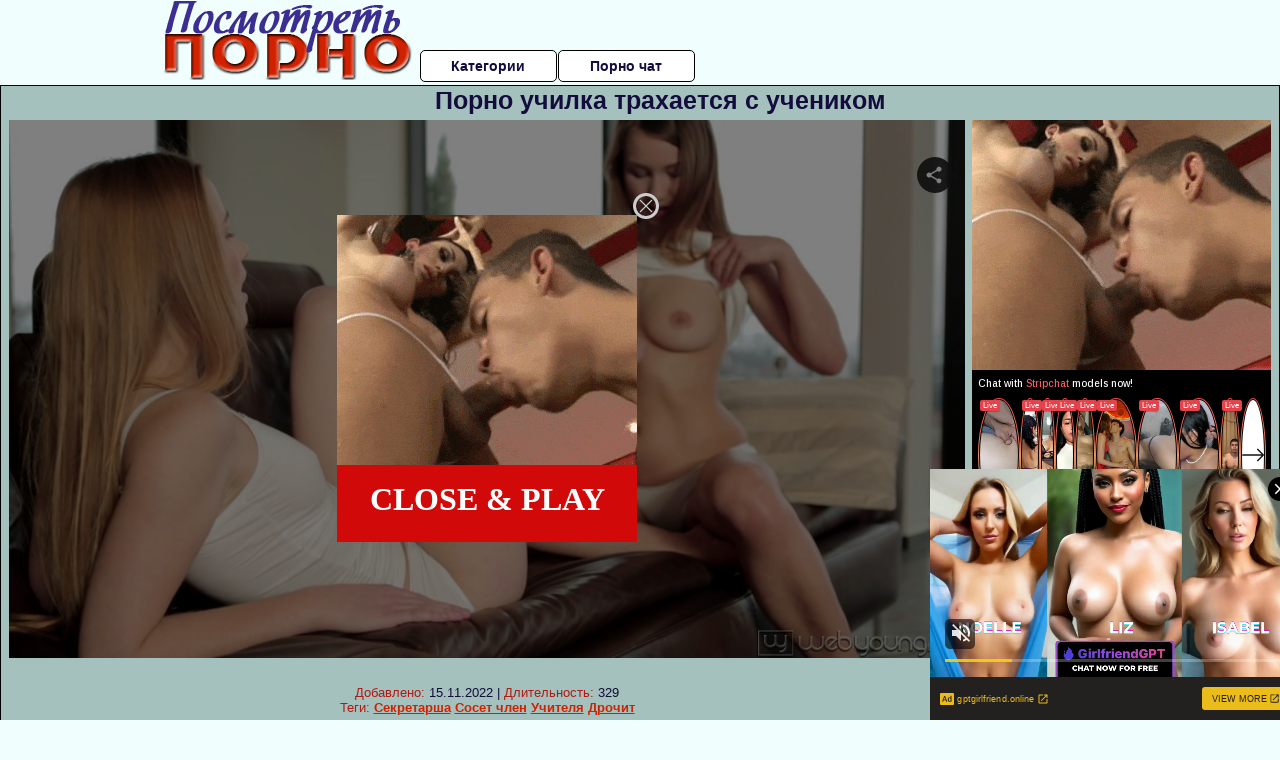

--- FILE ---
content_type: text/xml;charset=UTF-8
request_url: https://s.magsrv.com/splash.php?idzone=4932886&cookieconsent=true
body_size: 4388
content:
<?xml version="1.0" encoding="UTF-8"?>
<VAST version="3.0">
  <Ad id="7733036">
    <InLine>
      <AdSystem>ExoClick</AdSystem>
      <AdTitle/>
      <Impression id="exotr"><![CDATA[https://s.magsrv.com/vregister.php?a=vimp&tracking_event=impression&idzone=4932886&6db344fbd35b6a6300ba010161799875=tsVuZ8uHLtt4cdvHxq49vXXp65.NdlTlK8E.fHxu5cfG7r53cNbU1ktdOGaJ_3XA3GxK9Yw85nw11QVuLvzVVysSOZzzUyzTwRzVxQbqbNcDbDdrlNcFTlOfnry6.O2uBuexmOCp9ynPn188OnbXA3VBW5n08.fPDhrgbxmlcz6eefLx47a4G2mK3HpqcM.PLzrgbaYknYgelz79.fPhz7a4G7WKYGK4Jpc.PHz28dfHPhrgbmqz7dNcDbNM11TlOfDXA225bA05nw1wNtMU0wOU58NcDcFU.fPny11WM58NdrEdjmfDdw4cOOuexmOCp9ylelitzPvw1z2MxwVPuUrtWU0uStYZonga2mJJ2IHpV2rKaXJWsM0TwNbl7T7Erzi9cy89jMcFT7lOfHW5e0.xK84vXMvK5XdNTFnx1sNr14TuZ8.Ot2amRivPXA3K5XdNTFnx1tTWS104LzUwPQSsR5on_dcDc9MzdjVa7TFbj01OGfHly1z0wNQSvLyTNuR5.Nb9dc9WfHXU1S45KvS5VNHZXBNLnrsqcpXgbz4a7KY132Kn8.[base64].GuCVqZ6WCuZeSZtzPhrrcqrXkmbcz4a6XHoJpV3nJpWJHF4G8.vHt16cfGuema_BeqtiuyrPbx1wNzsU1yuU58NbUFeC7zk0rEji8DefTrw88e_fXK5Ww1ZBXgvPTNfgvXhO5m_NVXBK9rlcrYasgrwXnpmvwXbcqapgnrgmlzajmsb1sNsxzNRL2uU564JJ6XKqoJpV2I414JbWI4G16XGKppas.Wuqxnlnw11WM88.[base64].OuBtpiSdiB6VevCdzPhrprZXgltclrmpwXgbz101srwS2uS1zU4LysSOZ64nMF7WI7HF.OfDXE5gvaxHY4vyz4a4nMF7WI7HF.efDXE5gvaxHY4v0z4a4nMF7WI7HF.ufDXE5gvaxHY4v2z4a4nMF7WI7HF..fDXE5gvaxHY4v4z4a4nMF7WI7HF_OfDXE5gvaxHY4vx4Z8NbTcq9lTDzmfPj36a2YG16n2G4JXl7WI7HM.GupxqaVtdlyqte1iOxzPju4A7eutixquCaVd2OaanPhu462LGq4JpV2nII8.G7hw464G66WHXYGl6prKWnM.[base64].3jv358u_jj55cuHXpy58.3ns317eXHOjnbrrrgkcqrYknz49.3jv358u_jW1NNFA41NLU5LXnxg&is_vast=0&should_log=0&cb=e2e_696d569ee52b04.92484884]]></Impression>
      <Error><![CDATA[https://s.magsrv.com/vregister.php?a=vview&errorcode=[ERRORCODE]&idzone=4932886&dg=7733036-USA-119685830-0-0-1-0-InLine]]></Error>
      <Creatives>
        <Creative sequence="1" id="119685830">
          <Linear skipoffset="00:00:03">
            <Duration>00:00:30.510</Duration>
            <TrackingEvents>
              <Tracking id="prog_1" event="progress" offset="00:00:10.000"><![CDATA[https://s.magsrv.com/vregister.php?a=vview&should_log=0&cb=e2e_696d569ee4e2b6.70470178&tracking_event=progress&progress=00:00:10.000&idzone=4932886&6db344fbd35b6a6300ba010161799875=tsVuZ8uHLtt4cdvHxq49vXXp65.NdlTlK8E.fHxu5cfG7r53cNbU1ktdOGaJ_3XA3GxK9Yw85nw11QVuLvzVVysSOZzzUyzTwRzVxQbqbNcDbDdrlNcFTlOfnry6.O2uBuexmOCp9ynPn188OnbXA3VBW5n08.fPDhrgbxmlcz6eefLx47a4G2mK3HpqcM.PLzrgbaYknYgelz79.fPhz7a4G7WKYGK4Jpc.PHz28dfHPhrgbmqz7dNcDbNM11TlOfDXA225bA05nw1wNtMU0wOU58NcDcFU.fPny11WM58NdrEdjmfDdw4cOOuexmOCp9ylelitzPvw1z2MxwVPuUrtWU0uStYZonga2mJJ2IHpV2rKaXJWsM0TwNbl7T7Erzi9cy89jMcFT7lOfHW5e0.xK84vXMvK5XdNTFnx1sNr14TuZ8.Ot2amRivPXA3K5XdNTFnx1tTWS104LzUwPQSsR5on_dcDc9MzdjVa7TFbj01OGfHly1z0wNQSvLyTNuR5.Nb9dc9WfHXU1S45KvS5VNHZXBNLnrsqcpXgbz4a7KY132Kn8.[base64].C7blTVME9cE0ubUc1jethtmOZqJe1ynPXBJPS5VVBNKuxHGvBLaxHA2vS4xVNLVny11WM8s.Guqxnnnw11NUwT1r14TuZ66mqYJ615WJHM9dTVME9a9rlOetmma6pyle1ynPhrtpz4a4Ja3KZWI8.GuWZd2yVurPhrgbpcqnmlqgtcXjYwmsrz4a4G5LI64MZpXM.GtyRiCNeCqfPhrqapgnrXbcrYgjz7a6mqYJ617XKaoJpc.OuBthu1ymuCpyldhtevCdzPlx1wNz0zX4Z9dbDa9LlFjlVa9LlVkdefHXA3K5XdNTEvXhO5nx1wNtMSTsQPSr14TuZ8NdNbK8Etrktc1OC8DeeumtleCW1yWuanBeViRzPXE5gvaxHY4vxz4a4nMF7WI7HF.WfDXE5gvaxHY4vzz4a4nMF7WI7HF.mfDXE5gvaxHY4v1z4a4nMF7WI7HF.2fDXE5gvaxHY4v3z4a4nMF7WI7HF_GfDXE5gvaxHY4v5z4a4nMF7WI7HF.PDPhrgbrpYddgaXqmspacz4a3WI42WGol55qoK4Jpc.Gthtepym2CV5d.[base64].2u2yyBvPj37eO_fny7.OPbjz4.OfTj17eezfXt5cc6deLuuuCRyqtiSfPj37eO_fny7.NbU00UDjU0tTktefGA-]]></Tracking>
              <Tracking id="prog_2" event="progress" offset="00:00:06.000"><![CDATA[https://s.magsrv.com/vregister.php?a=vview&should_log=0&cb=e2e_696d569ee4e350.73555645&tracking_event=progress&progress=25%&idzone=4932886&6db344fbd35b6a6300ba010161799875=tsVuZ8uHLtt4cdvHxq49vXXp65.NdlTlK8E.fHxu5cfG7r53cNbU1ktdOGaJ_3XA3GxK9Yw85nw11QVuLvzVVysSOZzzUyzTwRzVxQbqbNcDbDdrlNcFTlOfnry6.O2uBuexmOCp9ynPn188OnbXA3VBW5n08.fPDhrgbxmlcz6eefLx47a4G2mK3HpqcM.PLzrgbaYknYgelz79.fPhz7a4G7WKYGK4Jpc.PHz28dfHPhrgbmqz7dNcDbNM11TlOfDXA225bA05nw1wNtMU0wOU58NcDcFU.fPny11WM58NdrEdjmfDdw4cOOuexmOCp9ylelitzPvw1z2MxwVPuUrtWU0uStYZonga2mJJ2IHpV2rKaXJWsM0TwNbl7T7Erzi9cy89jMcFT7lOfHW5e0.xK84vXMvK5XdNTFnx1sNr14TuZ8.Ot2amRivPXA3K5XdNTFnx1tTWS104LzUwPQSsR5on_dcDc9MzdjVa7TFbj01OGfHly1z0wNQSvLyTNuR5.Nb9dc9WfHXU1S45KvS5VNHZXBNLnrsqcpXgbz4a7KY132Kn8.[base64].C7blTVME9cE0ubUc1jethtmOZqJe1ynPXBJPS5VVBNKuxHGvBLaxHA2vS4xVNLVny11WM8s.Guqxnnnw11NUwT1r14TuZ66mqYJ615WJHM9dTVME9a9rlOetmma6pyle1ynPhrtpz4a4Ja3KZWI8.GuWZd2yVurPhrgbpcqnmlqgtcXjYwmsrz4a4G5LI64MZpXM.GtyRiCNeCqfPhrqapgnrXbcrYgjz7a6mqYJ617XKaoJpc.OuBthu1ymuCpyldhtevCdzPlx1wNz0zX4Z9dbDa9LlFjlVa9LlVkdefHXA3K5XdNTEvXhO5nx1wNtMSTsQPSr14TuZ8NdNbK8Etrktc1OC8DeeumtleCW1yWuanBeViRzPXE5gvaxHY4vxz4a4nMF7WI7HF.WfDXE5gvaxHY4vzz4a4nMF7WI7HF.mfDXE5gvaxHY4v1z4a4nMF7WI7HF.2fDXE5gvaxHY4v3z4a4nMF7WI7HF_GfDXE5gvaxHY4v5z4a4nMF7WI7HF.PDPhrgbrpYddgaXqmspacz4a3WI42WGol55qoK4Jpc.Gthtepym2CV5d.[base64].2u2yyBvPj37eO_fny7.OPbjz4.OfTj17eezfXt5cc6deLuuuCRyqtiSfPj37eO_fny7.NbU00UDjU0tTktefGA-]]></Tracking>
              <Tracking id="prog_3" event="progress" offset="00:00:14.000"><![CDATA[https://s.magsrv.com/vregister.php?a=vview&should_log=0&cb=e2e_696d569ee4e3a1.73886372&tracking_event=progress&progress=50%&idzone=4932886&6db344fbd35b6a6300ba010161799875=tsVuZ8uHLtt4cdvHxq49vXXp65.NdlTlK8E.fHxu5cfG7r53cNbU1ktdOGaJ_3XA3GxK9Yw85nw11QVuLvzVVysSOZzzUyzTwRzVxQbqbNcDbDdrlNcFTlOfnry6.O2uBuexmOCp9ynPn188OnbXA3VBW5n08.fPDhrgbxmlcz6eefLx47a4G2mK3HpqcM.PLzrgbaYknYgelz79.fPhz7a4G7WKYGK4Jpc.PHz28dfHPhrgbmqz7dNcDbNM11TlOfDXA225bA05nw1wNtMU0wOU58NcDcFU.fPny11WM58NdrEdjmfDdw4cOOuexmOCp9ylelitzPvw1z2MxwVPuUrtWU0uStYZonga2mJJ2IHpV2rKaXJWsM0TwNbl7T7Erzi9cy89jMcFT7lOfHW5e0.xK84vXMvK5XdNTFnx1sNr14TuZ8.Ot2amRivPXA3K5XdNTFnx1tTWS104LzUwPQSsR5on_dcDc9MzdjVa7TFbj01OGfHly1z0wNQSvLyTNuR5.Nb9dc9WfHXU1S45KvS5VNHZXBNLnrsqcpXgbz4a7KY132Kn8.[base64].C7blTVME9cE0ubUc1jethtmOZqJe1ynPXBJPS5VVBNKuxHGvBLaxHA2vS4xVNLVny11WM8s.Guqxnnnw11NUwT1r14TuZ66mqYJ615WJHM9dTVME9a9rlOetmma6pyle1ynPhrtpz4a4Ja3KZWI8.GuWZd2yVurPhrgbpcqnmlqgtcXjYwmsrz4a4G5LI64MZpXM.GtyRiCNeCqfPhrqapgnrXbcrYgjz7a6mqYJ617XKaoJpc.OuBthu1ymuCpyldhtevCdzPlx1wNz0zX4Z9dbDa9LlFjlVa9LlVkdefHXA3K5XdNTEvXhO5nx1wNtMSTsQPSr14TuZ8NdNbK8Etrktc1OC8DeeumtleCW1yWuanBeViRzPXE5gvaxHY4vxz4a4nMF7WI7HF.WfDXE5gvaxHY4vzz4a4nMF7WI7HF.mfDXE5gvaxHY4v1z4a4nMF7WI7HF.2fDXE5gvaxHY4v3z4a4nMF7WI7HF_GfDXE5gvaxHY4v5z4a4nMF7WI7HF.PDPhrgbrpYddgaXqmspacz4a3WI42WGol55qoK4Jpc.Gthtepym2CV5d.[base64].2u2yyBvPj37eO_fny7.OPbjz4.OfTj17eezfXt5cc6deLuuuCRyqtiSfPj37eO_fny7.NbU00UDjU0tTktefGA-]]></Tracking>
              <Tracking id="prog_4" event="progress" offset="00:00:21.000"><![CDATA[https://s.magsrv.com/vregister.php?a=vview&should_log=0&cb=e2e_696d569ee4e3e7.66893962&tracking_event=progress&progress=75%&idzone=4932886&6db344fbd35b6a6300ba010161799875=tsVuZ8uHLtt4cdvHxq49vXXp65.NdlTlK8E.fHxu5cfG7r53cNbU1ktdOGaJ_3XA3GxK9Yw85nw11QVuLvzVVysSOZzzUyzTwRzVxQbqbNcDbDdrlNcFTlOfnry6.O2uBuexmOCp9ynPn188OnbXA3VBW5n08.fPDhrgbxmlcz6eefLx47a4G2mK3HpqcM.PLzrgbaYknYgelz79.fPhz7a4G7WKYGK4Jpc.PHz28dfHPhrgbmqz7dNcDbNM11TlOfDXA225bA05nw1wNtMU0wOU58NcDcFU.fPny11WM58NdrEdjmfDdw4cOOuexmOCp9ylelitzPvw1z2MxwVPuUrtWU0uStYZonga2mJJ2IHpV2rKaXJWsM0TwNbl7T7Erzi9cy89jMcFT7lOfHW5e0.xK84vXMvK5XdNTFnx1sNr14TuZ8.Ot2amRivPXA3K5XdNTFnx1tTWS104LzUwPQSsR5on_dcDc9MzdjVa7TFbj01OGfHly1z0wNQSvLyTNuR5.Nb9dc9WfHXU1S45KvS5VNHZXBNLnrsqcpXgbz4a7KY132Kn8.[base64].C7blTVME9cE0ubUc1jethtmOZqJe1ynPXBJPS5VVBNKuxHGvBLaxHA2vS4xVNLVny11WM8s.Guqxnnnw11NUwT1r14TuZ66mqYJ615WJHM9dTVME9a9rlOetmma6pyle1ynPhrtpz4a4Ja3KZWI8.GuWZd2yVurPhrgbpcqnmlqgtcXjYwmsrz4a4G5LI64MZpXM.GtyRiCNeCqfPhrqapgnrXbcrYgjz7a6mqYJ617XKaoJpc.OuBthu1ymuCpyldhtevCdzPlx1wNz0zX4Z9dbDa9LlFjlVa9LlVkdefHXA3K5XdNTEvXhO5nx1wNtMSTsQPSr14TuZ8NdNbK8Etrktc1OC8DeeumtleCW1yWuanBeViRzPXE5gvaxHY4vxz4a4nMF7WI7HF.WfDXE5gvaxHY4vzz4a4nMF7WI7HF.mfDXE5gvaxHY4v1z4a4nMF7WI7HF.2fDXE5gvaxHY4v3z4a4nMF7WI7HF_GfDXE5gvaxHY4v5z4a4nMF7WI7HF.PDPhrgbrpYddgaXqmspacz4a3WI42WGol55qoK4Jpc.Gthtepym2CV5d.[base64].2u2yyBvPj37eO_fny7.OPbjz4.OfTj17eezfXt5cc6deLuuuCRyqtiSfPj37eO_fny7.NbU00UDjU0tTktefGA-]]></Tracking>
              <Tracking id="prog_5" event="progress" offset="00:00:29.000"><![CDATA[https://s.magsrv.com/vregister.php?a=vview&should_log=0&cb=e2e_696d569ee4e425.48993547&tracking_event=progress&progress=100%&idzone=4932886&6db344fbd35b6a6300ba010161799875=tsVuZ8uHLtt4cdvHxq49vXXp65.NdlTlK8E.fHxu5cfG7r53cNbU1ktdOGaJ_3XA3GxK9Yw85nw11QVuLvzVVysSOZzzUyzTwRzVxQbqbNcDbDdrlNcFTlOfnry6.O2uBuexmOCp9ynPn188OnbXA3VBW5n08.fPDhrgbxmlcz6eefLx47a4G2mK3HpqcM.PLzrgbaYknYgelz79.fPhz7a4G7WKYGK4Jpc.PHz28dfHPhrgbmqz7dNcDbNM11TlOfDXA225bA05nw1wNtMU0wOU58NcDcFU.fPny11WM58NdrEdjmfDdw4cOOuexmOCp9ylelitzPvw1z2MxwVPuUrtWU0uStYZonga2mJJ2IHpV2rKaXJWsM0TwNbl7T7Erzi9cy89jMcFT7lOfHW5e0.xK84vXMvK5XdNTFnx1sNr14TuZ8.Ot2amRivPXA3K5XdNTFnx1tTWS104LzUwPQSsR5on_dcDc9MzdjVa7TFbj01OGfHly1z0wNQSvLyTNuR5.Nb9dc9WfHXU1S45KvS5VNHZXBNLnrsqcpXgbz4a7KY132Kn8.[base64].C7blTVME9cE0ubUc1jethtmOZqJe1ynPXBJPS5VVBNKuxHGvBLaxHA2vS4xVNLVny11WM8s.Guqxnnnw11NUwT1r14TuZ66mqYJ615WJHM9dTVME9a9rlOetmma6pyle1ynPhrtpz4a4Ja3KZWI8.GuWZd2yVurPhrgbpcqnmlqgtcXjYwmsrz4a4G5LI64MZpXM.GtyRiCNeCqfPhrqapgnrXbcrYgjz7a6mqYJ617XKaoJpc.OuBthu1ymuCpyldhtevCdzPlx1wNz0zX4Z9dbDa9LlFjlVa9LlVkdefHXA3K5XdNTEvXhO5nx1wNtMSTsQPSr14TuZ8NdNbK8Etrktc1OC8DeeumtleCW1yWuanBeViRzPXE5gvaxHY4vxz4a4nMF7WI7HF.WfDXE5gvaxHY4vzz4a4nMF7WI7HF.mfDXE5gvaxHY4v1z4a4nMF7WI7HF.2fDXE5gvaxHY4v3z4a4nMF7WI7HF_GfDXE5gvaxHY4v5z4a4nMF7WI7HF.PDPhrgbrpYddgaXqmspacz4a3WI42WGol55qoK4Jpc.Gthtepym2CV5d.[base64].2u2yyBvPj37eO_fny7.OPbjz4.OfTj17eezfXt5cc6deLuuuCRyqtiSfPj37eO_fny7.NbU00UDjU0tTktefGA-]]></Tracking>
            </TrackingEvents>
            <VideoClicks>
              <ClickThrough><![CDATA[https://s.magsrv.com/click.php?d=H4sIAAAAAAAAA2VTXVejMBD9K7z0UU6.Ex67ddW12uoWKmdfPEDAsv0AA7jakx._E8CquyfkMHPnMrmZGaSkFFFhkd20bd1M6HRCLuBBZVkFvmlbs_Wzag.IUIUQirAi5QFRWmiEGM.LdEIvmi7FE3qOcSAUVxRNiACIAFRX5lDV5a5qt6VvuiFAHZcEg8PAkYOIAeAARKvp4AhwWBAEaMwpe58SpUa2AmCwgpOFEZivr6PjlKnRdpLGTJj28pp91Zq87XVOyMxJnHXZpmzz3VsC9nvAYbutQ1qTbJK8bfpwM4TyQ7l1RZrVm3pM7.71taT_18LkxWOpgVgZvUiv7mCv9dWc8YxGNAoJwd1.35n2ua12.u5XvLh54AgFxzpedabWc7FG5nl.TdfhGkfHh65.3nX7pukDsqarbqdvHac.LPWc3a8eN7dh9udpO7283dClXtwt.2jsiH2y2sxlejO_ljfxckQ.BeNwCSZrCr.4Xv34jc99fjzMZvfTn_rx20LSy3tZxw.RxFkahwQnxzUJRRShFVdh4l6Eprw7l9MzuHtWNa3rho8QtjB.WAoFc0Cksv8UymLlE9g88IH2PmN2HAMLk.S.R1aw_mUxLGspJQ4m9muPXT7IQhgjzBIpMBLW.0rxTOedRsAboLH93kfzvcY7Nd6DtnvuYNQvjgVnWIHFOAqwlCCHwJnEjgS31IkuessqKUAutnxwLfwDn.gfi7ow9tH3M26RD05fwfdkjb9Pnhrz4n7avg4uju3pqBdQsZzbgjAkmMap0ojzjCU8TRkqJKY54oEmfwF_oPrtFwQAAA--&cb=e2e_696d569ee44ae8.69095355]]></ClickThrough>
            </VideoClicks>
            <MediaFiles>
              <MediaFile delivery="progressive" type="video/mp4"><![CDATA[https://u3y8v8u4.aucdn.net/library/952586/c0e72a857e47c93481d0b839546d404033f9a31a.mp4]]></MediaFile>
            </MediaFiles>
            <Icons>
              <Icon>
                <IconClicks>
                  <IconClickThrough>0iio9.rttrk.com</IconClickThrough>
                </IconClicks>
              </Icon>
            </Icons>
          </Linear>
        </Creative>
      </Creatives>
      <Extensions>
        <Extension>
          <TitleCTA>
            <MobileText>View More</MobileText>
            <PCText>View More</PCText>
            <DisplayUrl><![CDATA[gptgirlfriend.online]]></DisplayUrl>
            <Tracking><![CDATA[https://s.magsrv.com/click.php?d=H4sIAAAAAAAAA2VTXVejMBD9K7z0UU6.Ex67ddW12uoWKmdfPEDAsv0AA7jakx._E8CquyfkMHPnMrmZGaSkFFFhkd20bd1M6HRCLuBBZVkFvmlbs_Wzag.IUIUQirAi5QFRWmiEGM.LdEIvmi7FE3qOcSAUVxRNiACIAFRX5lDV5a5qt6VvuiFAHZcEg8PAkYOIAeAARKvp4AhwWBAEaMwpe58SpUa2AmCwgpOFEZivr6PjlKnRdpLGTJj28pp91Zq87XVOyMxJnHXZpmzz3VsC9nvAYbutQ1qTbJK8bfpwM4TyQ7l1RZrVm3pM7.71taT_18LkxWOpgVgZvUiv7mCv9dWc8YxGNAoJwd1.35n2ua12.u5XvLh54AgFxzpedabWc7FG5nl.TdfhGkfHh65.3nX7pukDsqarbqdvHac.LPWc3a8eN7dh9udpO7283dClXtwt.2jsiH2y2sxlejO_ljfxckQ.BeNwCSZrCr.4Xv34jc99fjzMZvfTn_rx20LSy3tZxw.RxFkahwQnxzUJRRShFVdh4l6Eprw7l9MzuHtWNa3rho8QtjB.WAoFc0Cksv8UymLlE9g88IH2PmN2HAMLk.S.R1aw_mUxLGspJQ4m9muPXT7IQhgjzBIpMBLW.0rxTOedRsAboLH93kfzvcY7Nd6DtnvuYNQvjgVnWIHFOAqwlCCHwJnEjgS31IkuessqKUAutnxwLfwDn.gfi7ow9tH3M26RD05fwfdkjb9Pnhrz4n7avg4uju3pqBdQsZzbgjAkmMap0ojzjCU8TRkqJKY54oEmfwF_oPrtFwQAAA--&cb=e2e_696d569ee44ae8.69095355]]></Tracking>
          </TitleCTA>
        </Extension>
      </Extensions>
    </InLine>
  </Ad>
</VAST>
